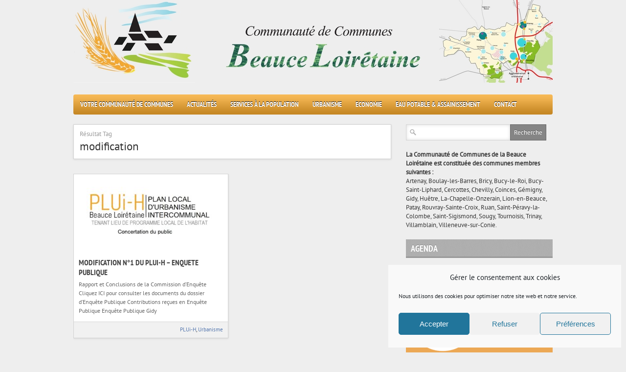

--- FILE ---
content_type: text/html; charset=UTF-8
request_url: https://cc-beauceloiretaine.fr/tag/modification/
body_size: 13105
content:
<!DOCTYPE html>
<html dir="ltr" lang="fr-FR" prefix="og: https://ogp.me/ns#">
<head>

<meta http-equiv="content-type" content="text/html; charset=utf-8" />
 


<link rel="stylesheet" href="https://cc-beauceloiretaine.fr/wp-content/themes/CCBL/style.css" type="text/css" />
<link rel="stylesheet" href="https://cc-beauceloiretaine.fr/wp-content/themes/CCBL/js/colorbox/colorbox.css" type="text/css" />


<link rel="shortcut icon" href="https://www.cc-beauceloiretaine.fr/wp-content/uploads/2016/08/ccbl.ico" />

	<style>img:is([sizes="auto" i], [sizes^="auto," i]) { contain-intrinsic-size: 3000px 1500px }</style>
	
		<!-- All in One SEO 4.9.3 - aioseo.com -->
		<title>modification | Communauté de Communes de la Beauce Loirétaine</title>
	<meta name="robots" content="max-image-preview:large" />
	<link rel="canonical" href="https://cc-beauceloiretaine.fr/tag/modification/" />
	<meta name="generator" content="All in One SEO (AIOSEO) 4.9.3" />
		<script type="application/ld+json" class="aioseo-schema">
			{"@context":"https:\/\/schema.org","@graph":[{"@type":"BreadcrumbList","@id":"https:\/\/cc-beauceloiretaine.fr\/tag\/modification\/#breadcrumblist","itemListElement":[{"@type":"ListItem","@id":"https:\/\/cc-beauceloiretaine.fr#listItem","position":1,"name":"Accueil","item":"https:\/\/cc-beauceloiretaine.fr","nextItem":{"@type":"ListItem","@id":"https:\/\/cc-beauceloiretaine.fr\/tag\/modification\/#listItem","name":"modification"}},{"@type":"ListItem","@id":"https:\/\/cc-beauceloiretaine.fr\/tag\/modification\/#listItem","position":2,"name":"modification","previousItem":{"@type":"ListItem","@id":"https:\/\/cc-beauceloiretaine.fr#listItem","name":"Accueil"}}]},{"@type":"CollectionPage","@id":"https:\/\/cc-beauceloiretaine.fr\/tag\/modification\/#collectionpage","url":"https:\/\/cc-beauceloiretaine.fr\/tag\/modification\/","name":"modification | Communaut\u00e9 de Communes de la Beauce Loir\u00e9taine","inLanguage":"fr-FR","isPartOf":{"@id":"https:\/\/cc-beauceloiretaine.fr\/#website"},"breadcrumb":{"@id":"https:\/\/cc-beauceloiretaine.fr\/tag\/modification\/#breadcrumblist"}},{"@type":"Organization","@id":"https:\/\/cc-beauceloiretaine.fr\/#organization","name":"Communaut\u00e9 de Communes de la Beauce Loir\u00e9taine","description":"23 communes et 17.000 habitants dans le Loiret","url":"https:\/\/cc-beauceloiretaine.fr\/"},{"@type":"WebSite","@id":"https:\/\/cc-beauceloiretaine.fr\/#website","url":"https:\/\/cc-beauceloiretaine.fr\/","name":"Communaut\u00e9 de Communes de la Beauce Loir\u00e9taine","description":"23 communes et 17.000 habitants dans le Loiret","inLanguage":"fr-FR","publisher":{"@id":"https:\/\/cc-beauceloiretaine.fr\/#organization"}}]}
		</script>
		<!-- All in One SEO -->

<link rel="alternate" type="application/rss+xml" title="Communauté de Communes de la Beauce Loirétaine &raquo; Flux" href="https://cc-beauceloiretaine.fr/feed/" />
<link rel="alternate" type="application/rss+xml" title="Communauté de Communes de la Beauce Loirétaine &raquo; Flux des commentaires" href="https://cc-beauceloiretaine.fr/comments/feed/" />
<link rel="alternate" type="application/rss+xml" title="Communauté de Communes de la Beauce Loirétaine &raquo; Flux de l’étiquette modification" href="https://cc-beauceloiretaine.fr/tag/modification/feed/" />
<script type="text/javascript">
/* <![CDATA[ */
window._wpemojiSettings = {"baseUrl":"https:\/\/s.w.org\/images\/core\/emoji\/16.0.1\/72x72\/","ext":".png","svgUrl":"https:\/\/s.w.org\/images\/core\/emoji\/16.0.1\/svg\/","svgExt":".svg","source":{"concatemoji":"https:\/\/cc-beauceloiretaine.fr\/wp-includes\/js\/wp-emoji-release.min.js?ver=9986313be4cd0221c331d477d24669e9"}};
/*! This file is auto-generated */
!function(s,n){var o,i,e;function c(e){try{var t={supportTests:e,timestamp:(new Date).valueOf()};sessionStorage.setItem(o,JSON.stringify(t))}catch(e){}}function p(e,t,n){e.clearRect(0,0,e.canvas.width,e.canvas.height),e.fillText(t,0,0);var t=new Uint32Array(e.getImageData(0,0,e.canvas.width,e.canvas.height).data),a=(e.clearRect(0,0,e.canvas.width,e.canvas.height),e.fillText(n,0,0),new Uint32Array(e.getImageData(0,0,e.canvas.width,e.canvas.height).data));return t.every(function(e,t){return e===a[t]})}function u(e,t){e.clearRect(0,0,e.canvas.width,e.canvas.height),e.fillText(t,0,0);for(var n=e.getImageData(16,16,1,1),a=0;a<n.data.length;a++)if(0!==n.data[a])return!1;return!0}function f(e,t,n,a){switch(t){case"flag":return n(e,"\ud83c\udff3\ufe0f\u200d\u26a7\ufe0f","\ud83c\udff3\ufe0f\u200b\u26a7\ufe0f")?!1:!n(e,"\ud83c\udde8\ud83c\uddf6","\ud83c\udde8\u200b\ud83c\uddf6")&&!n(e,"\ud83c\udff4\udb40\udc67\udb40\udc62\udb40\udc65\udb40\udc6e\udb40\udc67\udb40\udc7f","\ud83c\udff4\u200b\udb40\udc67\u200b\udb40\udc62\u200b\udb40\udc65\u200b\udb40\udc6e\u200b\udb40\udc67\u200b\udb40\udc7f");case"emoji":return!a(e,"\ud83e\udedf")}return!1}function g(e,t,n,a){var r="undefined"!=typeof WorkerGlobalScope&&self instanceof WorkerGlobalScope?new OffscreenCanvas(300,150):s.createElement("canvas"),o=r.getContext("2d",{willReadFrequently:!0}),i=(o.textBaseline="top",o.font="600 32px Arial",{});return e.forEach(function(e){i[e]=t(o,e,n,a)}),i}function t(e){var t=s.createElement("script");t.src=e,t.defer=!0,s.head.appendChild(t)}"undefined"!=typeof Promise&&(o="wpEmojiSettingsSupports",i=["flag","emoji"],n.supports={everything:!0,everythingExceptFlag:!0},e=new Promise(function(e){s.addEventListener("DOMContentLoaded",e,{once:!0})}),new Promise(function(t){var n=function(){try{var e=JSON.parse(sessionStorage.getItem(o));if("object"==typeof e&&"number"==typeof e.timestamp&&(new Date).valueOf()<e.timestamp+604800&&"object"==typeof e.supportTests)return e.supportTests}catch(e){}return null}();if(!n){if("undefined"!=typeof Worker&&"undefined"!=typeof OffscreenCanvas&&"undefined"!=typeof URL&&URL.createObjectURL&&"undefined"!=typeof Blob)try{var e="postMessage("+g.toString()+"("+[JSON.stringify(i),f.toString(),p.toString(),u.toString()].join(",")+"));",a=new Blob([e],{type:"text/javascript"}),r=new Worker(URL.createObjectURL(a),{name:"wpTestEmojiSupports"});return void(r.onmessage=function(e){c(n=e.data),r.terminate(),t(n)})}catch(e){}c(n=g(i,f,p,u))}t(n)}).then(function(e){for(var t in e)n.supports[t]=e[t],n.supports.everything=n.supports.everything&&n.supports[t],"flag"!==t&&(n.supports.everythingExceptFlag=n.supports.everythingExceptFlag&&n.supports[t]);n.supports.everythingExceptFlag=n.supports.everythingExceptFlag&&!n.supports.flag,n.DOMReady=!1,n.readyCallback=function(){n.DOMReady=!0}}).then(function(){return e}).then(function(){var e;n.supports.everything||(n.readyCallback(),(e=n.source||{}).concatemoji?t(e.concatemoji):e.wpemoji&&e.twemoji&&(t(e.twemoji),t(e.wpemoji)))}))}((window,document),window._wpemojiSettings);
/* ]]> */
</script>
<style id='wp-emoji-styles-inline-css' type='text/css'>

	img.wp-smiley, img.emoji {
		display: inline !important;
		border: none !important;
		box-shadow: none !important;
		height: 1em !important;
		width: 1em !important;
		margin: 0 0.07em !important;
		vertical-align: -0.1em !important;
		background: none !important;
		padding: 0 !important;
	}
</style>
<link rel='stylesheet' id='wp-block-library-css' href='https://cc-beauceloiretaine.fr/wp-includes/css/dist/block-library/style.min.css?ver=9986313be4cd0221c331d477d24669e9' type='text/css' media='all' />
<style id='classic-theme-styles-inline-css' type='text/css'>
/*! This file is auto-generated */
.wp-block-button__link{color:#fff;background-color:#32373c;border-radius:9999px;box-shadow:none;text-decoration:none;padding:calc(.667em + 2px) calc(1.333em + 2px);font-size:1.125em}.wp-block-file__button{background:#32373c;color:#fff;text-decoration:none}
</style>
<link rel='stylesheet' id='aioseo/css/src/vue/standalone/blocks/table-of-contents/global.scss-css' href='https://cc-beauceloiretaine.fr/wp-content/plugins/all-in-one-seo-pack/dist/Lite/assets/css/table-of-contents/global.e90f6d47.css?ver=4.9.3' type='text/css' media='all' />
<style id='global-styles-inline-css' type='text/css'>
:root{--wp--preset--aspect-ratio--square: 1;--wp--preset--aspect-ratio--4-3: 4/3;--wp--preset--aspect-ratio--3-4: 3/4;--wp--preset--aspect-ratio--3-2: 3/2;--wp--preset--aspect-ratio--2-3: 2/3;--wp--preset--aspect-ratio--16-9: 16/9;--wp--preset--aspect-ratio--9-16: 9/16;--wp--preset--color--black: #000000;--wp--preset--color--cyan-bluish-gray: #abb8c3;--wp--preset--color--white: #ffffff;--wp--preset--color--pale-pink: #f78da7;--wp--preset--color--vivid-red: #cf2e2e;--wp--preset--color--luminous-vivid-orange: #ff6900;--wp--preset--color--luminous-vivid-amber: #fcb900;--wp--preset--color--light-green-cyan: #7bdcb5;--wp--preset--color--vivid-green-cyan: #00d084;--wp--preset--color--pale-cyan-blue: #8ed1fc;--wp--preset--color--vivid-cyan-blue: #0693e3;--wp--preset--color--vivid-purple: #9b51e0;--wp--preset--gradient--vivid-cyan-blue-to-vivid-purple: linear-gradient(135deg,rgba(6,147,227,1) 0%,rgb(155,81,224) 100%);--wp--preset--gradient--light-green-cyan-to-vivid-green-cyan: linear-gradient(135deg,rgb(122,220,180) 0%,rgb(0,208,130) 100%);--wp--preset--gradient--luminous-vivid-amber-to-luminous-vivid-orange: linear-gradient(135deg,rgba(252,185,0,1) 0%,rgba(255,105,0,1) 100%);--wp--preset--gradient--luminous-vivid-orange-to-vivid-red: linear-gradient(135deg,rgba(255,105,0,1) 0%,rgb(207,46,46) 100%);--wp--preset--gradient--very-light-gray-to-cyan-bluish-gray: linear-gradient(135deg,rgb(238,238,238) 0%,rgb(169,184,195) 100%);--wp--preset--gradient--cool-to-warm-spectrum: linear-gradient(135deg,rgb(74,234,220) 0%,rgb(151,120,209) 20%,rgb(207,42,186) 40%,rgb(238,44,130) 60%,rgb(251,105,98) 80%,rgb(254,248,76) 100%);--wp--preset--gradient--blush-light-purple: linear-gradient(135deg,rgb(255,206,236) 0%,rgb(152,150,240) 100%);--wp--preset--gradient--blush-bordeaux: linear-gradient(135deg,rgb(254,205,165) 0%,rgb(254,45,45) 50%,rgb(107,0,62) 100%);--wp--preset--gradient--luminous-dusk: linear-gradient(135deg,rgb(255,203,112) 0%,rgb(199,81,192) 50%,rgb(65,88,208) 100%);--wp--preset--gradient--pale-ocean: linear-gradient(135deg,rgb(255,245,203) 0%,rgb(182,227,212) 50%,rgb(51,167,181) 100%);--wp--preset--gradient--electric-grass: linear-gradient(135deg,rgb(202,248,128) 0%,rgb(113,206,126) 100%);--wp--preset--gradient--midnight: linear-gradient(135deg,rgb(2,3,129) 0%,rgb(40,116,252) 100%);--wp--preset--font-size--small: 13px;--wp--preset--font-size--medium: 20px;--wp--preset--font-size--large: 36px;--wp--preset--font-size--x-large: 42px;--wp--preset--spacing--20: 0.44rem;--wp--preset--spacing--30: 0.67rem;--wp--preset--spacing--40: 1rem;--wp--preset--spacing--50: 1.5rem;--wp--preset--spacing--60: 2.25rem;--wp--preset--spacing--70: 3.38rem;--wp--preset--spacing--80: 5.06rem;--wp--preset--shadow--natural: 6px 6px 9px rgba(0, 0, 0, 0.2);--wp--preset--shadow--deep: 12px 12px 50px rgba(0, 0, 0, 0.4);--wp--preset--shadow--sharp: 6px 6px 0px rgba(0, 0, 0, 0.2);--wp--preset--shadow--outlined: 6px 6px 0px -3px rgba(255, 255, 255, 1), 6px 6px rgba(0, 0, 0, 1);--wp--preset--shadow--crisp: 6px 6px 0px rgba(0, 0, 0, 1);}:where(.is-layout-flex){gap: 0.5em;}:where(.is-layout-grid){gap: 0.5em;}body .is-layout-flex{display: flex;}.is-layout-flex{flex-wrap: wrap;align-items: center;}.is-layout-flex > :is(*, div){margin: 0;}body .is-layout-grid{display: grid;}.is-layout-grid > :is(*, div){margin: 0;}:where(.wp-block-columns.is-layout-flex){gap: 2em;}:where(.wp-block-columns.is-layout-grid){gap: 2em;}:where(.wp-block-post-template.is-layout-flex){gap: 1.25em;}:where(.wp-block-post-template.is-layout-grid){gap: 1.25em;}.has-black-color{color: var(--wp--preset--color--black) !important;}.has-cyan-bluish-gray-color{color: var(--wp--preset--color--cyan-bluish-gray) !important;}.has-white-color{color: var(--wp--preset--color--white) !important;}.has-pale-pink-color{color: var(--wp--preset--color--pale-pink) !important;}.has-vivid-red-color{color: var(--wp--preset--color--vivid-red) !important;}.has-luminous-vivid-orange-color{color: var(--wp--preset--color--luminous-vivid-orange) !important;}.has-luminous-vivid-amber-color{color: var(--wp--preset--color--luminous-vivid-amber) !important;}.has-light-green-cyan-color{color: var(--wp--preset--color--light-green-cyan) !important;}.has-vivid-green-cyan-color{color: var(--wp--preset--color--vivid-green-cyan) !important;}.has-pale-cyan-blue-color{color: var(--wp--preset--color--pale-cyan-blue) !important;}.has-vivid-cyan-blue-color{color: var(--wp--preset--color--vivid-cyan-blue) !important;}.has-vivid-purple-color{color: var(--wp--preset--color--vivid-purple) !important;}.has-black-background-color{background-color: var(--wp--preset--color--black) !important;}.has-cyan-bluish-gray-background-color{background-color: var(--wp--preset--color--cyan-bluish-gray) !important;}.has-white-background-color{background-color: var(--wp--preset--color--white) !important;}.has-pale-pink-background-color{background-color: var(--wp--preset--color--pale-pink) !important;}.has-vivid-red-background-color{background-color: var(--wp--preset--color--vivid-red) !important;}.has-luminous-vivid-orange-background-color{background-color: var(--wp--preset--color--luminous-vivid-orange) !important;}.has-luminous-vivid-amber-background-color{background-color: var(--wp--preset--color--luminous-vivid-amber) !important;}.has-light-green-cyan-background-color{background-color: var(--wp--preset--color--light-green-cyan) !important;}.has-vivid-green-cyan-background-color{background-color: var(--wp--preset--color--vivid-green-cyan) !important;}.has-pale-cyan-blue-background-color{background-color: var(--wp--preset--color--pale-cyan-blue) !important;}.has-vivid-cyan-blue-background-color{background-color: var(--wp--preset--color--vivid-cyan-blue) !important;}.has-vivid-purple-background-color{background-color: var(--wp--preset--color--vivid-purple) !important;}.has-black-border-color{border-color: var(--wp--preset--color--black) !important;}.has-cyan-bluish-gray-border-color{border-color: var(--wp--preset--color--cyan-bluish-gray) !important;}.has-white-border-color{border-color: var(--wp--preset--color--white) !important;}.has-pale-pink-border-color{border-color: var(--wp--preset--color--pale-pink) !important;}.has-vivid-red-border-color{border-color: var(--wp--preset--color--vivid-red) !important;}.has-luminous-vivid-orange-border-color{border-color: var(--wp--preset--color--luminous-vivid-orange) !important;}.has-luminous-vivid-amber-border-color{border-color: var(--wp--preset--color--luminous-vivid-amber) !important;}.has-light-green-cyan-border-color{border-color: var(--wp--preset--color--light-green-cyan) !important;}.has-vivid-green-cyan-border-color{border-color: var(--wp--preset--color--vivid-green-cyan) !important;}.has-pale-cyan-blue-border-color{border-color: var(--wp--preset--color--pale-cyan-blue) !important;}.has-vivid-cyan-blue-border-color{border-color: var(--wp--preset--color--vivid-cyan-blue) !important;}.has-vivid-purple-border-color{border-color: var(--wp--preset--color--vivid-purple) !important;}.has-vivid-cyan-blue-to-vivid-purple-gradient-background{background: var(--wp--preset--gradient--vivid-cyan-blue-to-vivid-purple) !important;}.has-light-green-cyan-to-vivid-green-cyan-gradient-background{background: var(--wp--preset--gradient--light-green-cyan-to-vivid-green-cyan) !important;}.has-luminous-vivid-amber-to-luminous-vivid-orange-gradient-background{background: var(--wp--preset--gradient--luminous-vivid-amber-to-luminous-vivid-orange) !important;}.has-luminous-vivid-orange-to-vivid-red-gradient-background{background: var(--wp--preset--gradient--luminous-vivid-orange-to-vivid-red) !important;}.has-very-light-gray-to-cyan-bluish-gray-gradient-background{background: var(--wp--preset--gradient--very-light-gray-to-cyan-bluish-gray) !important;}.has-cool-to-warm-spectrum-gradient-background{background: var(--wp--preset--gradient--cool-to-warm-spectrum) !important;}.has-blush-light-purple-gradient-background{background: var(--wp--preset--gradient--blush-light-purple) !important;}.has-blush-bordeaux-gradient-background{background: var(--wp--preset--gradient--blush-bordeaux) !important;}.has-luminous-dusk-gradient-background{background: var(--wp--preset--gradient--luminous-dusk) !important;}.has-pale-ocean-gradient-background{background: var(--wp--preset--gradient--pale-ocean) !important;}.has-electric-grass-gradient-background{background: var(--wp--preset--gradient--electric-grass) !important;}.has-midnight-gradient-background{background: var(--wp--preset--gradient--midnight) !important;}.has-small-font-size{font-size: var(--wp--preset--font-size--small) !important;}.has-medium-font-size{font-size: var(--wp--preset--font-size--medium) !important;}.has-large-font-size{font-size: var(--wp--preset--font-size--large) !important;}.has-x-large-font-size{font-size: var(--wp--preset--font-size--x-large) !important;}
:where(.wp-block-post-template.is-layout-flex){gap: 1.25em;}:where(.wp-block-post-template.is-layout-grid){gap: 1.25em;}
:where(.wp-block-columns.is-layout-flex){gap: 2em;}:where(.wp-block-columns.is-layout-grid){gap: 2em;}
:root :where(.wp-block-pullquote){font-size: 1.5em;line-height: 1.6;}
</style>
<link rel='stylesheet' id='cmplz-general-css' href='https://cc-beauceloiretaine.fr/wp-content/plugins/complianz-gdpr/assets/css/cookieblocker.min.css?ver=1765987825' type='text/css' media='all' />
<script type="text/javascript" src="https://cc-beauceloiretaine.fr/wp-content/themes/CCBL/js/jquery-1.6.4.min.js?ver=9986313be4cd0221c331d477d24669e9" id="jquery-js"></script>
<script type="text/javascript" src="https://cc-beauceloiretaine.fr/wp-content/themes/CCBL/js/jtwt.js?ver=9986313be4cd0221c331d477d24669e9" id="jtwt-js"></script>
<script type="text/javascript" src="https://cc-beauceloiretaine.fr/wp-content/themes/CCBL/js/jquery.nivo.slider.pack.js?ver=9986313be4cd0221c331d477d24669e9" id="jquery.nivo.slider-js"></script>
<script type="text/javascript" src="https://cc-beauceloiretaine.fr/wp-content/themes/CCBL/js/colorbox/jquery.colorbox-min.js?ver=9986313be4cd0221c331d477d24669e9" id="jquery.colorbox-js"></script>
<link rel="https://api.w.org/" href="https://cc-beauceloiretaine.fr/wp-json/" /><link rel="alternate" title="JSON" type="application/json" href="https://cc-beauceloiretaine.fr/wp-json/wp/v2/tags/113" /><link rel="EditURI" type="application/rsd+xml" title="RSD" href="https://cc-beauceloiretaine.fr/xmlrpc.php?rsd" />

			<style>.cmplz-hidden {
					display: none !important;
				}</style><!-- Analytics by WP Statistics - https://wp-statistics.com -->


	
<style type='text/css'>body { background-color:#eeeeee; }
#header-top-wrapper { background-color:#303030; }
#navigation-wrapper { background-color:#f5a82c; }
.item .item-meta .category a, .post-content a, #sidebar .widget-item .comments a, .post-meta .category a, #post-header h1 a { color: #4f71a8; }
.item-thumb .comments, .nivo-caption .category, .post-comment-box { background-color: #4f71a8; } 
</style>

<script type="text/javascript">
jQuery(document).ready(function($) {
	(function ($) {
		// VERTICALLY ALIGN FUNCTION
		$.fn.vAlign = function() {
			return this.each(function(i){
			var ah = $(this).height();
			var ph = $(this).parent().height();
			var mh = Math.ceil((ph-ah) / 2);
			$(this).css('margin-top', mh);
			});
		};
		})(jQuery);

	$('#logo').vAlign();
	
	$('.slider-item').nivoSlider({
		directionNav: false,
		effect: 'fade',
		pauseTime: '5000',
		captionOpacity: 1
	});

	// Tabs
	//When page loads...
	$('.tabs-wrapper').each(function() {
		$(this).find(".tab_content").hide(); //Hide all content
		$(this).find("ul.tabs li:first").addClass("active").show(); //Activate first tab
		$(this).find(".tab_content:first").show(); //Show first tab content
	});
	
	//On Click Event
	$("ul.tabs li").click(function(e) {
		$(this).parents('.tabs-wrapper').find("ul.tabs li").removeClass("active"); //Remove any "active" class
		$(this).addClass("active"); //Add "active" class to selected tab
		$(this).parents('.tabs-wrapper').find(".tab_content").hide(); //Hide all tab content

		var activeTab = $(this).find("a").attr("href"); //Find the href attribute value to identify the active tab + content
		$(this).parents('.tabs-wrapper').find(activeTab).fadeIn(); //Fade in the active ID content
		
		e.preventDefault();
	});
	
	$("ul.tabs li a").click(function(e) {
		e.preventDefault();
	})

	$(".toggle-content").hide(); 

	$("h5.toggle").toggle(function(){
		$(this).addClass("active");
		}, function () {
		$(this).removeClass("active");
	});

	$("h5.toggle").click(function(){
		$(this).next(".toggle-content").slideToggle();
	});
	
	// Add colorbox to gallery
	$('.gallery').each(function(index, obj){
		var galleryid = Math.floor(Math.random()*10000);
		$(obj).find('a').colorbox({rel:galleryid, maxWidth:'95%', maxHeight:'95%'});
	});
	$("a.lightbox").colorbox({maxWidth:'95%', maxHeight:'95%'});

	// Contact form
	$('#contactForm').live('submit', function(e) {
		var form = $(this);
		var name = $(this).find('[name=pyre_name]').val();
		var email = $(this).find('[name=pyre_email]').val();
		var message = $(this).find('[name=pyre_message]').val();
		
		if(name == '') {
			$(this).find('[name=pyre_name]').addClass('error');
			$(this).find('[name=pyre_name]').parent().find('.error_msg').fadeIn();
			
			return false;
		} else {
			$(this).find('[name=pyre_name]').removeClass('error');
			$(this).find('[name=pyre_name]').parent().find('.error_msg').fadeOut();
		}
		
		var email_regex = /^[a-zA-Z0-9._-]+@[a-zA-Z0-9.-]+\.[a-zA-Z]{2,4}$/;
		if(email == ''  || !email_regex.test(email)) {
			$(this).find('[name=pyre_email]').addClass('error');
			$(this).find('[name=pyre_email]').parent().find('.error_msg').fadeIn();
			
			return false;
		} else {
			$(this).find('[name=pyre_email]').removeClass('error');
			$(this).find('[name=pyre_email]').parent().find('.error_msg').fadeOut();
		}
		
		if(message == '') {
			$(this).find('[name=pyre_message]').addClass('error');
			$(this).find('[name=pyre_message]').parent().find('.error_msg').fadeIn();
			
			return false;
		} else {
			$(this).find('[name=pyre_message]').removeClass('error');
			$(this).find('[name=pyre_message]').parent().find('.error_msg').fadeOut();
		}
		
		$.ajax({
			url: 'https://cc-beauceloiretaine.fr/wp-admin/admin-ajax.php',
			data: jQuery(form).serialize()+'&action=pyre_contact_form',
			type: 'POST',
			success: function() {
				$('.email_sent').fadeIn(400).delay(5000).fadeOut(400);
			}
		});
		
		e.preventDefault();
	});
});
</script>

</head>

<body data-rsssl=1 data-cmplz=1 class="archive tag tag-modification tag-113 wp-theme-CCBL">

		
	<div id="wrapper">
	
		<div id="header">
		
			<div id="logo">
								<a href='https://cc-beauceloiretaine.fr' title="Communauté de Communes de la Beauce Loirétaine"><h1 id="h1_header"><img src="https://www.cc-beauceloiretaine.fr/wp-content/uploads/2018/11/Banniere_CCBL.jpg" alt="Communauté de Communes de la Beauce Loirétaine" title="Communauté de Communes de la Beauce Loirétaine" /></h1></a>
			</div>
			
					
		</div>
		
		<div id="navigation-wrapper">
		
			<div id='navigation'>
				<ul id="menu-main-menu" class="menu"><li id="menu-item-34" class="menu-item menu-item-type-taxonomy menu-item-object-category menu-item-has-children menu-item-34"><a href="https://cc-beauceloiretaine.fr/category/ccbl/">Votre Communauté de Communes</a>
<ul class="sub-menu">
	<li id="menu-item-1309" class="menu-item menu-item-type-post_type menu-item-object-post menu-item-1309"><a href="https://cc-beauceloiretaine.fr/le-fonctionnement-de-la-communaute-de-communes/">Le fonctionnement de la Communauté de Communes</a></li>
	<li id="menu-item-3229" class="menu-item menu-item-type-post_type menu-item-object-post menu-item-3229"><a href="https://cc-beauceloiretaine.fr/les-competences/">Les compétences de la Communauté de Communes</a></li>
	<li id="menu-item-3230" class="menu-item menu-item-type-post_type menu-item-object-post menu-item-3230"><a href="https://cc-beauceloiretaine.fr/les-conseillers-communautaires/">Les Conseillers Communautaires</a></li>
	<li id="menu-item-1305" class="menu-item menu-item-type-post_type menu-item-object-page menu-item-1305"><a href="https://cc-beauceloiretaine.fr/conseils-communautaires/">Conseils Communautaires</a></li>
	<li id="menu-item-5725" class="menu-item menu-item-type-taxonomy menu-item-object-category menu-item-5725"><a href="https://cc-beauceloiretaine.fr/category/ccbl/les-decisions/">Décisions et délibérations</a></li>
	<li id="menu-item-1307" class="menu-item menu-item-type-post_type menu-item-object-post menu-item-1307"><a href="https://cc-beauceloiretaine.fr/carte/">Carte interactive des communes</a></li>
	<li id="menu-item-4450" class="menu-item menu-item-type-taxonomy menu-item-object-category menu-item-4450"><a href="https://cc-beauceloiretaine.fr/category/ccbl/les-temps-forts/">Les temps forts</a></li>
</ul>
</li>
<li id="menu-item-59" class="menu-item menu-item-type-taxonomy menu-item-object-category menu-item-has-children menu-item-59"><a href="https://cc-beauceloiretaine.fr/category/actualites/">Actualités</a>
<ul class="sub-menu">
	<li id="menu-item-4466" class="menu-item menu-item-type-taxonomy menu-item-object-category menu-item-4466"><a href="https://cc-beauceloiretaine.fr/category/actualites/on-parle-de-la-ccbl/">On parle de la CCBL</a></li>
	<li id="menu-item-4514" class="menu-item menu-item-type-taxonomy menu-item-object-category menu-item-4514"><a href="https://cc-beauceloiretaine.fr/category/actualites/informations-travaux/">Informations travaux</a></li>
</ul>
</li>
<li id="menu-item-177" class="menu-item menu-item-type-taxonomy menu-item-object-category menu-item-has-children menu-item-177"><a href="https://cc-beauceloiretaine.fr/category/services/">Services à la population</a>
<ul class="sub-menu">
	<li id="menu-item-1277" class="menu-item menu-item-type-taxonomy menu-item-object-category menu-item-1277"><a href="https://cc-beauceloiretaine.fr/category/piscines/">Les piscines</a></li>
	<li id="menu-item-1280" class="menu-item menu-item-type-post_type menu-item-object-post menu-item-1280"><a href="https://cc-beauceloiretaine.fr/les-gymnases/">Les gymnases</a></li>
	<li id="menu-item-1278" class="menu-item menu-item-type-taxonomy menu-item-object-category menu-item-1278"><a href="https://cc-beauceloiretaine.fr/category/le-rpe/">Le Relais Petite Enfance</a></li>
	<li id="menu-item-6113" class="menu-item menu-item-type-taxonomy menu-item-object-category menu-item-6113"><a href="https://cc-beauceloiretaine.fr/category/mobilite/">La mobilité</a></li>
	<li id="menu-item-1287" class="menu-item menu-item-type-post_type menu-item-object-post menu-item-1287"><a href="https://cc-beauceloiretaine.fr/aides-a-la-personne/">Aides à la personne</a></li>
	<li id="menu-item-6136" class="menu-item menu-item-type-post_type menu-item-object-post menu-item-6136"><a href="https://cc-beauceloiretaine.fr/panneaupocket-cc-de-la-beauce-loiretaine/">PanneauPocket CC de la Beauce Loirétaine</a></li>
	<li id="menu-item-6025" class="menu-item menu-item-type-taxonomy menu-item-object-category menu-item-6025"><a href="https://cc-beauceloiretaine.fr/category/environnement/dechets/">Le traitement des déchets</a></li>
	<li id="menu-item-1281" class="menu-item menu-item-type-post_type menu-item-object-post menu-item-1281"><a href="https://cc-beauceloiretaine.fr/les-voiries-dinteret-intercommunal/">Voirie</a></li>
	<li id="menu-item-5311" class="menu-item menu-item-type-taxonomy menu-item-object-category menu-item-5311"><a href="https://cc-beauceloiretaine.fr/category/environnement/">Ecologie</a></li>
</ul>
</li>
<li id="menu-item-1282" class="menu-item menu-item-type-taxonomy menu-item-object-category menu-item-has-children menu-item-1282"><a href="https://cc-beauceloiretaine.fr/category/urbanisme/">Urbanisme</a>
<ul class="sub-menu">
	<li id="menu-item-1341" class="menu-item menu-item-type-taxonomy menu-item-object-category menu-item-1341"><a href="https://cc-beauceloiretaine.fr/category/urbanisme/ads/">Application Droit des Sols</a></li>
	<li id="menu-item-1340" class="menu-item menu-item-type-taxonomy menu-item-object-category menu-item-1340"><a href="https://cc-beauceloiretaine.fr/category/urbanisme/pluih/">PLUi-H</a></li>
	<li id="menu-item-4586" class="menu-item menu-item-type-taxonomy menu-item-object-category menu-item-4586"><a href="https://cc-beauceloiretaine.fr/category/urbanisme/habitat/">Habitat</a></li>
	<li id="menu-item-4583" class="menu-item menu-item-type-taxonomy menu-item-object-category menu-item-4583"><a href="https://cc-beauceloiretaine.fr/category/urbanisme/petites-villes-de-demain/">Petites villes de demain</a></li>
	<li id="menu-item-1354" class="menu-item menu-item-type-taxonomy menu-item-object-category menu-item-1354"><a href="https://cc-beauceloiretaine.fr/category/urbanisme/scot/">SCoT</a></li>
</ul>
</li>
<li id="menu-item-1314" class="menu-item menu-item-type-taxonomy menu-item-object-category menu-item-has-children menu-item-1314"><a href="https://cc-beauceloiretaine.fr/category/economie/">Economie</a>
<ul class="sub-menu">
	<li id="menu-item-2051" class="menu-item menu-item-type-taxonomy menu-item-object-category menu-item-2051"><a href="https://cc-beauceloiretaine.fr/category/economie/economie-territoire/">Economie &amp; Territoire</a></li>
	<li id="menu-item-2052" class="menu-item menu-item-type-taxonomy menu-item-object-category menu-item-2052"><a href="https://cc-beauceloiretaine.fr/category/economie/implanter-mon-entreprise/">Entreprendre et se faire accompagner</a></li>
	<li id="menu-item-1343" class="menu-item menu-item-type-taxonomy menu-item-object-category menu-item-1343"><a href="https://cc-beauceloiretaine.fr/category/emploi/">Emploi</a></li>
	<li id="menu-item-2058" class="menu-item menu-item-type-post_type menu-item-object-post menu-item-2058"><a href="https://cc-beauceloiretaine.fr/marches-publics/">Marchés Publics</a></li>
</ul>
</li>
<li id="menu-item-1283" class="menu-item menu-item-type-taxonomy menu-item-object-category menu-item-has-children menu-item-1283"><a href="https://cc-beauceloiretaine.fr/category/environnement/">Eau potable &#038; Assainissement</a>
<ul class="sub-menu">
	<li id="menu-item-2339" class="menu-item menu-item-type-taxonomy menu-item-object-category menu-item-2339"><a href="https://cc-beauceloiretaine.fr/category/environnement/eau-potable/">Eau Potable</a></li>
	<li id="menu-item-6272" class="menu-item menu-item-type-taxonomy menu-item-object-category menu-item-6272"><a href="https://cc-beauceloiretaine.fr/category/environnement/assainissement-collectif/">Assainissement Collectif</a></li>
	<li id="menu-item-2337" class="menu-item menu-item-type-post_type menu-item-object-post menu-item-2337"><a href="https://cc-beauceloiretaine.fr/service-public-dassainissement-non-collectif/">Assainissement Non Collectif (SPANC)</a></li>
</ul>
</li>
<li id="menu-item-68" class="menu-item menu-item-type-post_type menu-item-object-page menu-item-68"><a href="https://cc-beauceloiretaine.fr/contact/">Contact</a></li>
</ul>			</div>
			
		</div>
		<div id="main">
			
			<div id="archive-title">
				
				<span>
					Résultat										Tag																								</span>
				
				<h1>modification</h1>																			</div>
			
			<div id="items-wrapper">
			
																<div class="item ">
					
										<div class="item-thumb">
												<a href="https://cc-beauceloiretaine.fr/modification-n1-du-plui-h-lancement-de-la-concertation/" title="Modification n°1 du PLUI-h  &#8211;  ENQUETE PUBLIQUE"><img width="293" height="150" src="https://cc-beauceloiretaine.fr/wp-content/uploads/2021/04/plui800x600-293x150.jpg" class="attachment-archive-image size-archive-image wp-post-image" alt="" decoding="async" /></a>
											</div>
										
					<h3><a href="https://cc-beauceloiretaine.fr/modification-n1-du-plui-h-lancement-de-la-concertation/" title="Modification n°1 du PLUI-h  &#8211;  ENQUETE PUBLIQUE">Modification n°1 du PLUI-h  &#8211;  ENQUETE PUBLIQUE</a></h3>
					<p>Rapport et Conclusions de la Commission d&rsquo;Enquête Cliquez ICI pour consulter les documents du dossier d&rsquo;Enquête Publique Contributions reçues en Enquête Publique Enquête Publique Gidy</p>
					
					<div class="item-meta">
						<span class="category"><a href="https://cc-beauceloiretaine.fr/category/urbanisme/pluih/" rel="category tag">PLUi-H</a>, <a href="https://cc-beauceloiretaine.fr/category/urbanisme/" rel="category tag">Urbanisme</a></span>
					</div>
				
				</div>
								
			</div>
			
			
		</div>

		<div id="sidebar">
		
				<div class="widget"><form method="get" id="searchform" action="https://cc-beauceloiretaine.fr/">

	<input type="text" class="search-field" name="s" id="s">
	<input type="submit" value="Recherche" class="search-button">
	
</form></div><div class="widget">			<div class="textwidget"><p><i><strong>La Communauté de Communes de la Beauce Loirétaine est constituée des communes membres suivantes :</strong> </i></p>
<p>Artenay, Boulay-les-Barres, Bricy, Bucy-le-Roi, Bucy-Saint-Liphard, Cercottes, Chevilly, Coinces, Gémigny, Gidy, Huêtre, La-Chapelle-Onzerain, Lion-en-Beauce, Patay, Rouvray-Sainte-Croix, Ruan, Saint-Péravy-la-Colombe, Saint-Sigismond, Sougy, Tournoisis, Trinay, Villamblain, Villeneuve-sur-Conie.</p>
</div>
		</div><div class="widget"><h4>Agenda</h4>			<div class="textwidget"><p>Prochain <b> Conseil Communautaire </b>:<br />
<i><img loading="lazy" decoding="async" class="size-medium wp-image-5683 aligncenter" src="https://www.cc-beauceloiretaine.fr/wp-content/uploads/2024/03/cc-300x160.png" alt="" width="300" height="160" srcset="https://cc-beauceloiretaine.fr/wp-content/uploads/2024/03/cc-300x160.png 300w, https://cc-beauceloiretaine.fr/wp-content/uploads/2024/03/cc-768x409.png 768w, https://cc-beauceloiretaine.fr/wp-content/uploads/2024/03/cc-600x320.png 600w, https://cc-beauceloiretaine.fr/wp-content/uploads/2024/03/cc.png 940w" sizes="auto, (max-width: 300px) 100vw, 300px" /></i></p>
</div>
		</div><div class="widget"><h4>Délibérations &#8211; Procès-verbaux</h4>			<div class="textwidget"><p>Les délibérations et le procès-verbal<b> du dernier Conseil Communautaire sont <a href="https://www.cc-beauceloiretaine.fr/conseils-communautaires/" target="_blank" rel="noopener">en ligne</a></b></p>
<p><img loading="lazy" decoding="async" class="alignnone size-medium wp-image-5686" src="https://www.cc-beauceloiretaine.fr/wp-content/uploads/2024/03/delib-et-pv-300x152.png" alt="" width="300" height="152" srcset="https://cc-beauceloiretaine.fr/wp-content/uploads/2024/03/delib-et-pv-300x152.png 300w, https://cc-beauceloiretaine.fr/wp-content/uploads/2024/03/delib-et-pv-768x390.png 768w, https://cc-beauceloiretaine.fr/wp-content/uploads/2024/03/delib-et-pv-600x304.png 600w, https://cc-beauceloiretaine.fr/wp-content/uploads/2024/03/delib-et-pv.png 940w" sizes="auto, (max-width: 300px) 100vw, 300px" /></p>
</div>
		</div><div class="widget"><h4>Accès direct carte interactive</h4>			<div class="textwidget"><a href="https://www.cc-beauceloiretaine.fr/carte/"><img class="alignnone wp-image-19 size-medium" title="Carte interactive des communes de la CCBL" src="https://www.cc-beauceloiretaine.fr/wp-content/uploads/2016/09/ci.jpg" width="300" height="135" /></a></div>
		</div><div class="widget"><h4>Mots-clés</h4><div class="tagcloud"><a href="https://cc-beauceloiretaine.fr/category/actualites/" class="tag-cloud-link tag-link-6 tag-link-position-1" style="font-size: 22pt;" aria-label="Actualités (34 éléments)">Actualités</a>
<a href="https://cc-beauceloiretaine.fr/category/urbanisme/ads/" class="tag-cloud-link tag-link-23 tag-link-position-2" style="font-size: 13.41935483871pt;" aria-label="Application du Droit des Sols - ADS (5 éléments)">Application du Droit des Sols - ADS</a>
<a href="https://cc-beauceloiretaine.fr/category/environnement/assainissement-collectif/" class="tag-cloud-link tag-link-24 tag-link-position-3" style="font-size: 8pt;" aria-label="Assainissement Collectif (1 élément)">Assainissement Collectif</a>
<a href="https://cc-beauceloiretaine.fr/category/environnement/dechets/" class="tag-cloud-link tag-link-32 tag-link-position-4" style="font-size: 11.387096774194pt;" aria-label="Déchets (3 éléments)">Déchets</a>
<a href="https://cc-beauceloiretaine.fr/category/environnement/eau-potable/" class="tag-cloud-link tag-link-64 tag-link-position-5" style="font-size: 13.41935483871pt;" aria-label="Eau Potable (5 éléments)">Eau Potable</a>
<a href="https://cc-beauceloiretaine.fr/category/economie/" class="tag-cloud-link tag-link-12 tag-link-position-6" style="font-size: 17.935483870968pt;" aria-label="Economie (14 éléments)">Economie</a>
<a href="https://cc-beauceloiretaine.fr/category/economie/economie-territoire/" class="tag-cloud-link tag-link-56 tag-link-position-7" style="font-size: 12.516129032258pt;" aria-label="Economie &amp; Territoire (4 éléments)">Economie &amp; Territoire</a>
<a href="https://cc-beauceloiretaine.fr/category/emploi/" class="tag-cloud-link tag-link-27 tag-link-position-8" style="font-size: 13.41935483871pt;" aria-label="Emploi (5 éléments)">Emploi</a>
<a href="https://cc-beauceloiretaine.fr/category/economie/implanter-mon-entreprise/" class="tag-cloud-link tag-link-58 tag-link-position-9" style="font-size: 13.41935483871pt;" aria-label="Entreprendre et se faire accompagner (5 éléments)">Entreprendre et se faire accompagner</a>
<a href="https://cc-beauceloiretaine.fr/category/environnement/" class="tag-cloud-link tag-link-21 tag-link-position-10" style="font-size: 14.209677419355pt;" aria-label="Environnement (6 éléments)">Environnement</a>
<a href="https://cc-beauceloiretaine.fr/category/urbanisme/habitat/" class="tag-cloud-link tag-link-82 tag-link-position-11" style="font-size: 15.903225806452pt;" aria-label="Habitat (9 éléments)">Habitat</a>
<a href="https://cc-beauceloiretaine.fr/category/actualites/informations-travaux/" class="tag-cloud-link tag-link-100 tag-link-position-12" style="font-size: 8pt;" aria-label="Informations travaux (1 élément)">Informations travaux</a>
<a href="https://cc-beauceloiretaine.fr/category/ccbl/" class="tag-cloud-link tag-link-4 tag-link-position-13" style="font-size: 15.338709677419pt;" aria-label="La Communauté de Communes de la Beauce Loirétaine (8 éléments)">La Communauté de Communes de la Beauce Loirétaine</a>
<a href="https://cc-beauceloiretaine.fr/category/mobilite/" class="tag-cloud-link tag-link-155 tag-link-position-14" style="font-size: 11.387096774194pt;" aria-label="La mobilité (3 éléments)">La mobilité</a>
<a href="https://cc-beauceloiretaine.fr/category/le-rpe/" class="tag-cloud-link tag-link-9 tag-link-position-15" style="font-size: 17.596774193548pt;" aria-label="Le RPE (13 éléments)">Le RPE</a>
<a href="https://cc-beauceloiretaine.fr/category/ccbl/les-decisions/" class="tag-cloud-link tag-link-142 tag-link-position-16" style="font-size: 13.41935483871pt;" aria-label="Les décisions (5 éléments)">Les décisions</a>
<a href="https://cc-beauceloiretaine.fr/category/emploi/les-offres-de-la-communaute-de-communes-et-des-communes/" class="tag-cloud-link tag-link-85 tag-link-position-17" style="font-size: 8pt;" aria-label="Les offres de la Communauté de communes et des communes (1 élément)">Les offres de la Communauté de communes et des communes</a>
<a href="https://cc-beauceloiretaine.fr/category/piscines/" class="tag-cloud-link tag-link-7 tag-link-position-18" style="font-size: 11.387096774194pt;" aria-label="Les piscines (3 éléments)">Les piscines</a>
<a href="https://cc-beauceloiretaine.fr/category/ccbl/les-temps-forts/" class="tag-cloud-link tag-link-94 tag-link-position-19" style="font-size: 8pt;" aria-label="Les temps forts (1 élément)">Les temps forts</a>
<a href="https://cc-beauceloiretaine.fr/category/non-classe/" class="tag-cloud-link tag-link-1 tag-link-position-20" style="font-size: 13.41935483871pt;" aria-label="Non classé (5 éléments)">Non classé</a>
<a href="https://cc-beauceloiretaine.fr/category/outils_pratiques/" class="tag-cloud-link tag-link-25 tag-link-position-21" style="font-size: 8pt;" aria-label="Outils pratiques (1 élément)">Outils pratiques</a>
<a href="https://cc-beauceloiretaine.fr/category/urbanisme/petites-villes-de-demain/" class="tag-cloud-link tag-link-105 tag-link-position-22" style="font-size: 14.774193548387pt;" aria-label="Petites villes de demain (7 éléments)">Petites villes de demain</a>
<a href="https://cc-beauceloiretaine.fr/category/urbanisme/pluih/" class="tag-cloud-link tag-link-22 tag-link-position-23" style="font-size: 17.596774193548pt;" aria-label="PLUi-H (13 éléments)">PLUi-H</a>
<a href="https://cc-beauceloiretaine.fr/category/urbanisme/scot/" class="tag-cloud-link tag-link-29 tag-link-position-24" style="font-size: 10.032258064516pt;" aria-label="SCoT (2 éléments)">SCoT</a>
<a href="https://cc-beauceloiretaine.fr/category/services/" class="tag-cloud-link tag-link-8 tag-link-position-25" style="font-size: 15.338709677419pt;" aria-label="Services (8 éléments)">Services</a>
<a href="https://cc-beauceloiretaine.fr/category/environnement/spanc/" class="tag-cloud-link tag-link-31 tag-link-position-26" style="font-size: 8pt;" aria-label="SPANC (1 élément)">SPANC</a>
<a href="https://cc-beauceloiretaine.fr/category/urbanisme/" class="tag-cloud-link tag-link-17 tag-link-position-27" style="font-size: 19.290322580645pt;" aria-label="Urbanisme (19 éléments)">Urbanisme</a>
<a href="https://cc-beauceloiretaine.fr/category/ecologie/" class="tag-cloud-link tag-link-129 tag-link-position-28" style="font-size: 10.032258064516pt;" aria-label="écologie (2 éléments)">écologie</a></div>
</div><div class="widget"><h4>Les services</h4><div class="menu-services-container"><ul id="menu-services" class="menu"><li id="menu-item-2061" class="menu-item menu-item-type-taxonomy menu-item-object-category menu-item-2061"><a href="https://cc-beauceloiretaine.fr/category/le-rpe/">Le RPE</a></li>
<li id="menu-item-2062" class="menu-item menu-item-type-taxonomy menu-item-object-category menu-item-2062"><a href="https://cc-beauceloiretaine.fr/category/urbanisme/">Urbanisme</a></li>
<li id="menu-item-2063" class="menu-item menu-item-type-taxonomy menu-item-object-category menu-item-2063"><a href="https://cc-beauceloiretaine.fr/category/economie/">Economie</a></li>
<li id="menu-item-195" class="menu-item menu-item-type-post_type menu-item-object-post menu-item-195"><a href="https://cc-beauceloiretaine.fr/la-piscine-intercommunale-dartenay/">La piscine intercommunale d&rsquo;Artenay</a></li>
<li id="menu-item-378" class="menu-item menu-item-type-post_type menu-item-object-post menu-item-378"><a href="https://cc-beauceloiretaine.fr/les-gymnases/">Les gymnases</a></li>
<li id="menu-item-253" class="menu-item menu-item-type-post_type menu-item-object-post menu-item-253"><a href="https://cc-beauceloiretaine.fr/aides-a-la-personne/">Aides à la personne</a></li>
<li id="menu-item-2064" class="menu-item menu-item-type-taxonomy menu-item-object-category menu-item-2064"><a href="https://cc-beauceloiretaine.fr/category/environnement/assainissement-collectif/">Assainissement Collectif</a></li>
<li id="menu-item-213" class="menu-item menu-item-type-post_type menu-item-object-post menu-item-213"><a href="https://cc-beauceloiretaine.fr/service-public-dassainissement-non-collectif/">Service Public d&rsquo;Assainissement non-collectif</a></li>
<li id="menu-item-193" class="menu-item menu-item-type-post_type menu-item-object-post menu-item-193"><a href="https://cc-beauceloiretaine.fr/le-traitement-des-dechets/">Le traitement des déchets</a></li>
<li id="menu-item-219" class="menu-item menu-item-type-post_type menu-item-object-post menu-item-219"><a href="https://cc-beauceloiretaine.fr/les-voiries-dinteret-intercommunal/">Les voiries d&rsquo;intérêt intercommunal</a></li>
</ul></div></div>		
		</div>	</div>
	
	<div class="clear"></div>
	
	<div id="footer-wrapper">
	
		<div id="footer">
	
						
			<div class="widget"><h4>Accès direct</h4><div class="menu-footer-container"><ul id="menu-footer" class="menu"><li id="menu-item-191" class="menu-item menu-item-type-taxonomy menu-item-object-category menu-item-191"><a href="https://cc-beauceloiretaine.fr/category/ccbl/">La Communauté de Communes de la Beauce Loirétaine</a></li>
<li id="menu-item-190" class="menu-item menu-item-type-post_type menu-item-object-post menu-item-190"><a href="https://cc-beauceloiretaine.fr/carte/">La carte interactive des communes</a></li>
<li id="menu-item-189" class="menu-item menu-item-type-post_type menu-item-object-page menu-item-189"><a href="https://cc-beauceloiretaine.fr/conseils-communautaires/">Comptes-rendus des Conseils Communautaires</a></li>
<li id="menu-item-188" class="menu-item menu-item-type-post_type menu-item-object-page menu-item-188"><a href="https://cc-beauceloiretaine.fr/rapports-dactivite/">Rapports d&rsquo;activité</a></li>
</ul></div></div>			
			<div class="widget"><h4>Liens externes</h4>			<div class="textwidget"><p>• <a href="http://www.loiret.fr/" target="_blank">Conseil Départemental du Loiret</a>
</p>
<p>• <a href="http://www.regioncentre-valdeloire.fr/" target="_blank">Conseil Régional du Centre Val de Loire</a>
</p>
<p>• <a href="http://www.paysloirebeauce.fr/" target="_blank">PETR Pays Loire-Beauce</a>
</p>
<p>• <a href="http://www.loiret.cci.fr/" target="_blank">Chambre de Commerce et d'Industrie</a>
</p>
<p>• <a href="http://www.tourismeloiret.com/" target="_blank">Tourisme dans le Loiret</a>
</p>
<p>• <a href="http://sirtomra.fr/" target="_blank">Sirtomra</a>
</p>
<p>• <a href="http://www.eau-loire-bretagne.fr/" target="_blank">Agence de l'Eau Loire-Bretagne</a>
</p>
<p>• <a href="http://www.caue45.fr/" target="_blank">C.A.U.E. du Loiret</a>
</p>
<p>• <a href="http://www.caf.fr/ma-caf/caf-du-loiret/actualites" target="_blank">CAF du Loiret</a>
</p>
<p>• <a href="http://www.famillesrurales.org/loiret/" target="_blank">Familles Rurales 45</a>
</p>
<p>• <a href="http://la-spa.fr/chilleurs-aux-bois" target="_blank">Refuge SPA de Chilleurs-aux-Bois</a></p>
</div>
		</div>			
			<div class="widget last"><h4>C.C. Beauce Loirétaine</h4>			<div class="textwidget"><p>345, Chemin des Ouches</p>
<p>45410 SOUGY</p>
<p>Tél : 02 19 23 00 50</p>
<p>&#8212;&#8212;&#8212;&#8212;&#8212;&#8212;&#8212;-</p>
<p><a href="https://www.cc-beauceloiretaine.fr/contact/">&gt; Formulaire de contact</a></p>
</div>
		</div>	
		</div>
	
	</div>
	
	<div id="bottom-wrapper">
		
		<div id="bottom">
		
			<span class="totop"><a href="#">Haut de Page</a></span>
						<span class="left">© 2016/2020 - CCBL - Tous droits réservés.</span>
									<span class="right"> Développement <a target="_blank" href="http://comrea.net">comRéa</a>  |   support <a target="_blank" href="http://consulting.electronic-eye.com/">Electronic Eye Consulting</a>   |    <a href="https://www.cc-beauceloiretaine.fr/mentions-legales/"> Mentions légales</a>   |    <a href="https://www.cc-beauceloiretaine.fr/politique-de-confidentialite/"> Politique de confidentialité</a></span>
						
		</div>
	
	</div>
	
		<script type="speculationrules">
{"prefetch":[{"source":"document","where":{"and":[{"href_matches":"\/*"},{"not":{"href_matches":["\/wp-*.php","\/wp-admin\/*","\/wp-content\/uploads\/*","\/wp-content\/*","\/wp-content\/plugins\/*","\/wp-content\/themes\/CCBL\/*","\/*\\?(.+)"]}},{"not":{"selector_matches":"a[rel~=\"nofollow\"]"}},{"not":{"selector_matches":".no-prefetch, .no-prefetch a"}}]},"eagerness":"conservative"}]}
</script>

<!-- Consent Management powered by Complianz | GDPR/CCPA Cookie Consent https://wordpress.org/plugins/complianz-gdpr -->
<div id="cmplz-cookiebanner-container"><div class="cmplz-cookiebanner cmplz-hidden banner-1 bottom-right-minimal optin cmplz-bottom-right cmplz-categories-type-view-preferences" aria-modal="true" data-nosnippet="true" role="dialog" aria-live="polite" aria-labelledby="cmplz-header-1-optin" aria-describedby="cmplz-message-1-optin">
	<div class="cmplz-header">
		<div class="cmplz-logo"></div>
		<div class="cmplz-title" id="cmplz-header-1-optin">Gérer le consentement aux cookies</div>
		<div class="cmplz-close" tabindex="0" role="button" aria-label="Fermer la boîte de dialogue">
			<svg aria-hidden="true" focusable="false" data-prefix="fas" data-icon="times" class="svg-inline--fa fa-times fa-w-11" role="img" xmlns="http://www.w3.org/2000/svg" viewBox="0 0 352 512"><path fill="currentColor" d="M242.72 256l100.07-100.07c12.28-12.28 12.28-32.19 0-44.48l-22.24-22.24c-12.28-12.28-32.19-12.28-44.48 0L176 189.28 75.93 89.21c-12.28-12.28-32.19-12.28-44.48 0L9.21 111.45c-12.28 12.28-12.28 32.19 0 44.48L109.28 256 9.21 356.07c-12.28 12.28-12.28 32.19 0 44.48l22.24 22.24c12.28 12.28 32.2 12.28 44.48 0L176 322.72l100.07 100.07c12.28 12.28 32.2 12.28 44.48 0l22.24-22.24c12.28-12.28 12.28-32.19 0-44.48L242.72 256z"></path></svg>
		</div>
	</div>

	<div class="cmplz-divider cmplz-divider-header"></div>
	<div class="cmplz-body">
		<div class="cmplz-message" id="cmplz-message-1-optin">Nous utilisons des cookies pour optimiser notre site web et notre service.</div>
		<!-- categories start -->
		<div class="cmplz-categories">
			<details class="cmplz-category cmplz-functional" >
				<summary>
						<span class="cmplz-category-header">
							<span class="cmplz-category-title">Fonctionnel</span>
							<span class='cmplz-always-active'>
								<span class="cmplz-banner-checkbox">
									<input type="checkbox"
										   id="cmplz-functional-optin"
										   data-category="cmplz_functional"
										   class="cmplz-consent-checkbox cmplz-functional"
										   size="40"
										   value="1"/>
									<label class="cmplz-label" for="cmplz-functional-optin"><span class="screen-reader-text">Fonctionnel</span></label>
								</span>
								Toujours activé							</span>
							<span class="cmplz-icon cmplz-open">
								<svg xmlns="http://www.w3.org/2000/svg" viewBox="0 0 448 512"  height="18" ><path d="M224 416c-8.188 0-16.38-3.125-22.62-9.375l-192-192c-12.5-12.5-12.5-32.75 0-45.25s32.75-12.5 45.25 0L224 338.8l169.4-169.4c12.5-12.5 32.75-12.5 45.25 0s12.5 32.75 0 45.25l-192 192C240.4 412.9 232.2 416 224 416z"/></svg>
							</span>
						</span>
				</summary>
				<div class="cmplz-description">
					<span class="cmplz-description-functional">Le stockage ou l’accès technique est strictement nécessaire dans la finalité d’intérêt légitime de permettre l’utilisation d’un service spécifique explicitement demandé par l’abonné ou l’utilisateur, ou dans le seul but d’effectuer la transmission d’une communication sur un réseau de communications électroniques.</span>
				</div>
			</details>

			<details class="cmplz-category cmplz-preferences" >
				<summary>
						<span class="cmplz-category-header">
							<span class="cmplz-category-title">Préférences</span>
							<span class="cmplz-banner-checkbox">
								<input type="checkbox"
									   id="cmplz-preferences-optin"
									   data-category="cmplz_preferences"
									   class="cmplz-consent-checkbox cmplz-preferences"
									   size="40"
									   value="1"/>
								<label class="cmplz-label" for="cmplz-preferences-optin"><span class="screen-reader-text">Préférences</span></label>
							</span>
							<span class="cmplz-icon cmplz-open">
								<svg xmlns="http://www.w3.org/2000/svg" viewBox="0 0 448 512"  height="18" ><path d="M224 416c-8.188 0-16.38-3.125-22.62-9.375l-192-192c-12.5-12.5-12.5-32.75 0-45.25s32.75-12.5 45.25 0L224 338.8l169.4-169.4c12.5-12.5 32.75-12.5 45.25 0s12.5 32.75 0 45.25l-192 192C240.4 412.9 232.2 416 224 416z"/></svg>
							</span>
						</span>
				</summary>
				<div class="cmplz-description">
					<span class="cmplz-description-preferences">Le stockage ou l’accès technique est nécessaire dans la finalité d’intérêt légitime de stocker des préférences qui ne sont pas demandées par l’abonné ou l’utilisateur.</span>
				</div>
			</details>

			<details class="cmplz-category cmplz-statistics" >
				<summary>
						<span class="cmplz-category-header">
							<span class="cmplz-category-title">Statistiques</span>
							<span class="cmplz-banner-checkbox">
								<input type="checkbox"
									   id="cmplz-statistics-optin"
									   data-category="cmplz_statistics"
									   class="cmplz-consent-checkbox cmplz-statistics"
									   size="40"
									   value="1"/>
								<label class="cmplz-label" for="cmplz-statistics-optin"><span class="screen-reader-text">Statistiques</span></label>
							</span>
							<span class="cmplz-icon cmplz-open">
								<svg xmlns="http://www.w3.org/2000/svg" viewBox="0 0 448 512"  height="18" ><path d="M224 416c-8.188 0-16.38-3.125-22.62-9.375l-192-192c-12.5-12.5-12.5-32.75 0-45.25s32.75-12.5 45.25 0L224 338.8l169.4-169.4c12.5-12.5 32.75-12.5 45.25 0s12.5 32.75 0 45.25l-192 192C240.4 412.9 232.2 416 224 416z"/></svg>
							</span>
						</span>
				</summary>
				<div class="cmplz-description">
					<span class="cmplz-description-statistics">Le stockage ou l’accès technique qui est utilisé exclusivement à des fins statistiques.</span>
					<span class="cmplz-description-statistics-anonymous">Le stockage ou l’accès technique qui est utilisé exclusivement dans des finalités statistiques anonymes. En l’absence d’une assignation à comparaître, d’une conformité volontaire de la part de votre fournisseur d’accès à internet ou d’enregistrements supplémentaires provenant d’une tierce partie, les informations stockées ou extraites à cette seule fin ne peuvent généralement pas être utilisées pour vous identifier.</span>
				</div>
			</details>
			<details class="cmplz-category cmplz-marketing" >
				<summary>
						<span class="cmplz-category-header">
							<span class="cmplz-category-title">Marketing</span>
							<span class="cmplz-banner-checkbox">
								<input type="checkbox"
									   id="cmplz-marketing-optin"
									   data-category="cmplz_marketing"
									   class="cmplz-consent-checkbox cmplz-marketing"
									   size="40"
									   value="1"/>
								<label class="cmplz-label" for="cmplz-marketing-optin"><span class="screen-reader-text">Marketing</span></label>
							</span>
							<span class="cmplz-icon cmplz-open">
								<svg xmlns="http://www.w3.org/2000/svg" viewBox="0 0 448 512"  height="18" ><path d="M224 416c-8.188 0-16.38-3.125-22.62-9.375l-192-192c-12.5-12.5-12.5-32.75 0-45.25s32.75-12.5 45.25 0L224 338.8l169.4-169.4c12.5-12.5 32.75-12.5 45.25 0s12.5 32.75 0 45.25l-192 192C240.4 412.9 232.2 416 224 416z"/></svg>
							</span>
						</span>
				</summary>
				<div class="cmplz-description">
					<span class="cmplz-description-marketing">Le stockage ou l’accès technique est nécessaire pour créer des profils d’utilisateurs afin d’envoyer des publicités, ou pour suivre l’utilisateur sur un site web ou sur plusieurs sites web ayant des finalités marketing similaires.</span>
				</div>
			</details>
		</div><!-- categories end -->
			</div>

	<div class="cmplz-links cmplz-information">
		<ul>
			<li><a class="cmplz-link cmplz-manage-options cookie-statement" href="#" data-relative_url="#cmplz-manage-consent-container">Gérer les options</a></li>
			<li><a class="cmplz-link cmplz-manage-third-parties cookie-statement" href="#" data-relative_url="#cmplz-cookies-overview">Gérer les services</a></li>
			<li><a class="cmplz-link cmplz-manage-vendors tcf cookie-statement" href="#" data-relative_url="#cmplz-tcf-wrapper">Gérer {vendor_count} fournisseurs</a></li>
			<li><a class="cmplz-link cmplz-external cmplz-read-more-purposes tcf" target="_blank" rel="noopener noreferrer nofollow" href="https://cookiedatabase.org/tcf/purposes/" aria-label="En savoir plus sur les finalités de TCF de la base de données de cookies">En savoir plus sur ces finalités</a></li>
		</ul>
			</div>

	<div class="cmplz-divider cmplz-footer"></div>

	<div class="cmplz-buttons">
		<button class="cmplz-btn cmplz-accept">Accepter</button>
		<button class="cmplz-btn cmplz-deny">Refuser</button>
		<button class="cmplz-btn cmplz-view-preferences">Préférences</button>
		<button class="cmplz-btn cmplz-save-preferences">Enregistrer les préférences</button>
		<a class="cmplz-btn cmplz-manage-options tcf cookie-statement" href="#" data-relative_url="#cmplz-manage-consent-container">Préférences</a>
			</div>

	
	<div class="cmplz-documents cmplz-links">
		<ul>
			<li><a class="cmplz-link cookie-statement" href="#" data-relative_url="">{title}</a></li>
			<li><a class="cmplz-link privacy-statement" href="#" data-relative_url="">{title}</a></li>
			<li><a class="cmplz-link impressum" href="#" data-relative_url="">{title}</a></li>
		</ul>
			</div>
</div>
</div>
					<div id="cmplz-manage-consent" data-nosnippet="true"><button class="cmplz-btn cmplz-hidden cmplz-manage-consent manage-consent-1">Gérer le consentement</button>

</div><script type="text/javascript" id="cmplz-cookiebanner-js-extra">
/* <![CDATA[ */
var complianz = {"prefix":"cmplz_","user_banner_id":"1","set_cookies":[],"block_ajax_content":"","banner_version":"20","version":"7.4.4.2","store_consent":"","do_not_track_enabled":"","consenttype":"optin","region":"eu","geoip":"","dismiss_timeout":"","disable_cookiebanner":"","soft_cookiewall":"","dismiss_on_scroll":"","cookie_expiry":"365","url":"https:\/\/cc-beauceloiretaine.fr\/wp-json\/complianz\/v1\/","locale":"lang=fr&locale=fr_FR","set_cookies_on_root":"","cookie_domain":"","current_policy_id":"17","cookie_path":"\/","categories":{"statistics":"statistiques","marketing":"marketing"},"tcf_active":"","placeholdertext":"Cliquez pour accepter les cookies {category} et activer ce contenu","css_file":"https:\/\/cc-beauceloiretaine.fr\/wp-content\/uploads\/complianz\/css\/banner-{banner_id}-{type}.css?v=20","page_links":{"eu":{"cookie-statement":{"title":"Politique de confidentialit\u00e9","url":"https:\/\/www.cc-beauceloiretaine.fr\/politique-de-confidentialite\/"},"privacy-statement":{"title":"Politique de confidentialit\u00e9","url":"https:\/\/www.cc-beauceloiretaine.fr\/politique-de-confidentialite\/"}}},"tm_categories":"","forceEnableStats":"","preview":"","clean_cookies":"","aria_label":"Cliquez pour accepter les cookies {category} et activer ce contenu"};
/* ]]> */
</script>
<script defer type="text/javascript" src="https://cc-beauceloiretaine.fr/wp-content/plugins/complianz-gdpr/cookiebanner/js/complianz.min.js?ver=1765987825" id="cmplz-cookiebanner-js"></script>

</body>

</html>